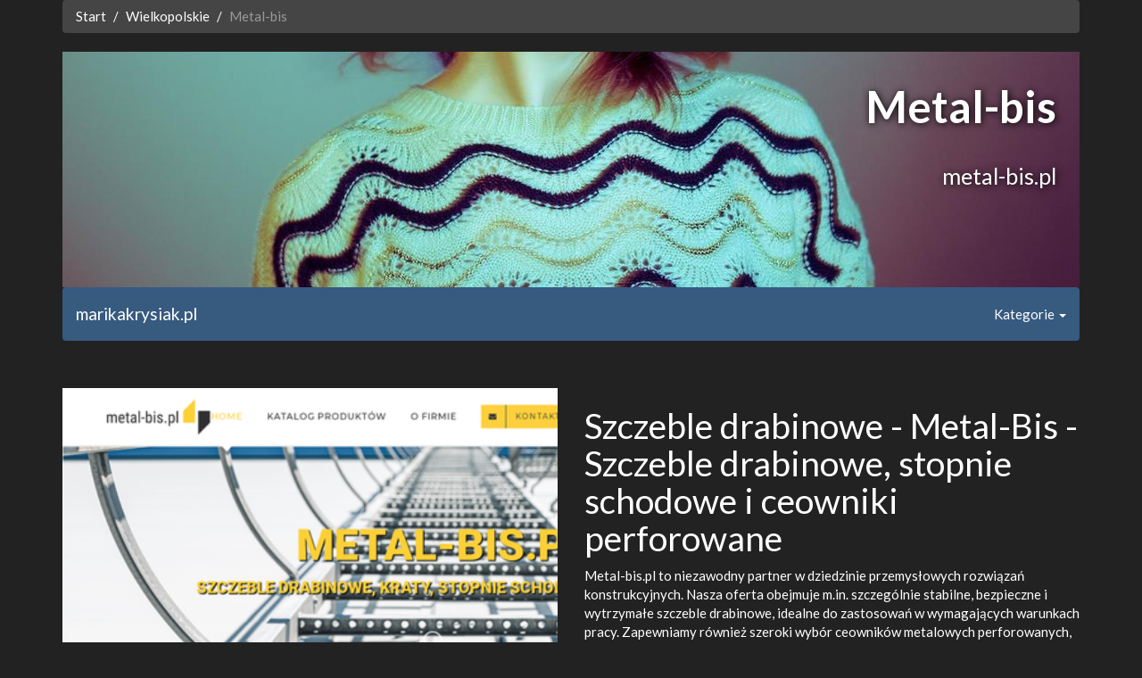

--- FILE ---
content_type: text/html; charset=UTF-8
request_url: http://www.zsp1-sikorski.pl/453metal/bis.html
body_size: 2273
content:
<!DOCTYPE html>
<html lang="pl">
<head>	  <meta charset="utf-8">	 <meta http-equiv="X-UA-Compatible" content="IE=edge">	 <meta name="viewport" content="width=device-width, initial-scale=1">
		<title>Szczeble drabinowe - Metal-Bis - Szczeble drabinowe, stopnie schodowe i ceowniki perforowane &gt; www.zsp1-sikorski.pl</title> 
	<link href="/css/bootstrap.min.css" rel="stylesheet">	
 <base href="http://www.zsp1-sikorski.pl/"> 	</head>
<body>
<div class="container">
<div class="row">	
<div class="col-md-12">
<ul class="breadcrumb">   <li><a href="/">Start</a></li>	 
 	  
<li><a href="mus/wielkopolskie.html">Wielkopolskie</a></li>
 <li class="active">Metal-bis</li>  </ul>
</div>
</div>
	
<div class="row">  <div class="col-md-12"><div class="XVexc">		
<span class="qvnEPWgXh">Metal-bis</span>			<span class="aNyrDUMQ">metal-bis.pl</span> 	
</div></div>
</div> 
 <div class="row">
	
<div class="col-md-12"><nav class="navbar navbar-default " role="navigation"> 
<div class="navbar-header">
	
<button type="button" class="navbar-toggle collapsed" data-toggle="collapse" data-target="#byVpRr">	
<span class="sr-only"></span><span class="icon-bar"></span><span class="icon-bar"></span><span class="icon-bar"></span>
 </button>
	
<a class="navbar-brand" href="/">marikakrysiak.pl</a>  	</div> 	<div class="navbar-collapse collapse" id="byVpRr">
	<ul class="nav navbar-nav navbar-right">
 <li class="dropdown">
	<a href="#" class="dropdown-toggle" data-toggle="dropdown">Kategorie <strong class="caret"></strong></a>
 <ul class="dropdown-menu">	

		 	
<li><a href="mus/wielkopolskie.html">Wielkopolskie</a></li>	
	 	
 		 	
<li><a href="zfc/dolnoslaskie.html">Dolnośląskie</a></li>	
	 	
 		 	
<li><a href="dwd/lubelskie.html">Lubelskie</a></li>	
	 	
 		 	
<li><a href="wgn/mazowieckie.html">Mazowieckie</a></li>	
	 	
 		 	
<li><a href="ffp/zachodniopomorskie.html">Zachodniopomorskie</a></li>	
	 	
 		 	
<li><a href="cuq/slaskie.html">Śląskie</a></li>	
	 	
 		 	
<li><a href="gjh/lodzkie.html">Łódzkie</a></li>	
	 	
 		 	
<li><a href="nln/podkarpackie.html">Podkarpackie</a></li>	
	 	
 		 	
<li><a href="cig/kujawsko/pomorskie.html">Kujawsko-pomorskie</a></li>	
	 	
 		 	
<li><a href="smw/pomorskie.html">Pomorskie</a></li>	
	 	
 		 	
<li><a href="aou/lubuskie.html">Lubuskie</a></li>	
	 	
 		 	
<li><a href="ptv/malopolskie.html">Małopolskie</a></li>	
	 	
 		 	
<li><a href="yox/warminsko/mazurskie.html">Warmińsko-mazurskie</a></li>	
	 	
 		 	
<li><a href="uhk/swietokrzyskie.html">Świętokrzyskie</a></li>	
	 	
 		 	
<li><a href="haq/pozostale.html">Pozostałe</a></li>	
	 	
 		 	
<li><a href="thc/podlaskie.html">Podlaskie</a></li>	
	 	
 		 	
<li><a href="jjc/opolskie.html">Opolskie</a></li>	
	 	
 

</ul>		 </li>

 </ul>	 </div>	 	</nav></div>
</div>

<div class="LdMOfCuh"></div> 	
<div class="row">
	  		<div class="col-md-6">
  <div class="LdMOfCuh"></div>	
<div class="psIMuhl" style="background-image: url('upld/EAmHSgXkqPzkh.png');"></div>  
<div class="LdMOfCuh"></div>
		 	 <div class="LdMOfCuh"></div>		</div>
	<div class="col-md-6">		<div class="LdMOfCuh"></div>		 <h1>Szczeble drabinowe - Metal-Bis - Szczeble drabinowe, stopnie schodowe i ceowniki perforowane</h1>	
	<div>Metal-bis.pl to niezawodny partner w dziedzinie przemysłowych rozwiązań konstrukcyjnych. Nasza oferta obejmuje m.in. szczególnie stabilne, bezpieczne i wytrzymałe szczeble drabinowe, idealne do zastosowań w wymagających warunkach pracy. Zapewniamy również szeroki wybór ceowników metalowych perforowanych, blach perforowanych oraz stopni schodowych perforowanych, które z powodzeniem zastosujesz w produkcji maszyn lub budownictwie. Dopełnieniem oferty są solidnie wykonane kraty pomostowe zgrzewane, stopnie schodowe zgrzewane i wciskane, a także trwałe i odporne na korozję szczeble drabinowe nierdzewne. Skorzystaj z naszej oferty i zapewnij swoim realizacjom najwyższą jakość i funkcjonalność.</div>
<span><a href="https://metal-bis.pl/produkty/szczeble-drabinowe/">Szczeble drabinowe</a></span>		<div class="LdMOfCuh"></div> 

<div class="IzxZqZJS">  	<img src="upld/pgzBuCnjhYlencE.png" width="127" class="pull-right">	 <address itemscope itemtype="http://schema.org/LocalBusiness">
  <div itemprop="name" style="font-weight: bold">		<i class="glyphicon glyphicon-map-marker"></i>
 
Metal-bis</div>	  <div>
	Kontakt: 		<span itemprop="telephone">790888475</span></div>
	<meta itemprop="openingHours" style="display: none" datetime="Mo,Tu,We,Th,Fr 07:00-16:00" /> 
  	<div itemtype="http://schema.org/GeoCoordinates" itemscope="" itemprop="geo"> 	<meta itemprop="latitude" content="52.339689" />
 	<meta itemprop="longitude" content="16.867026" />  </div>				<div itemtype="http://schema.org/PostalAddress" itemscope="" itemprop="address">

<div itemprop="streetAddress">Buczka 22A</div> 	
<div><span itemprop="postalCode">62-030</span> <span itemprop="addressLocality">Luboń</span>
 <br /><span itemprop="addressRegion">wielkopolskie</span> 
</div>		</div>

<div>REGON: 386541455 </div> <div>  	WWW:
	<span itemprop="url">https://metal-bis.pl/</span></div> 
  	<br />
 <div> 
	Godziny otwarcia:	
<br />Pon. - Pią. 7:00-16:00	
 </div>	 
	 </address>
</div>
 	<div class="LdMOfCuh"></div>		 </div>		
 </div>	
</div> 	<script src="/js/jquery-2.2.4.min.js"></script>
<script src="/js/bootstrap.min.js"></script>
		</body>
</html>